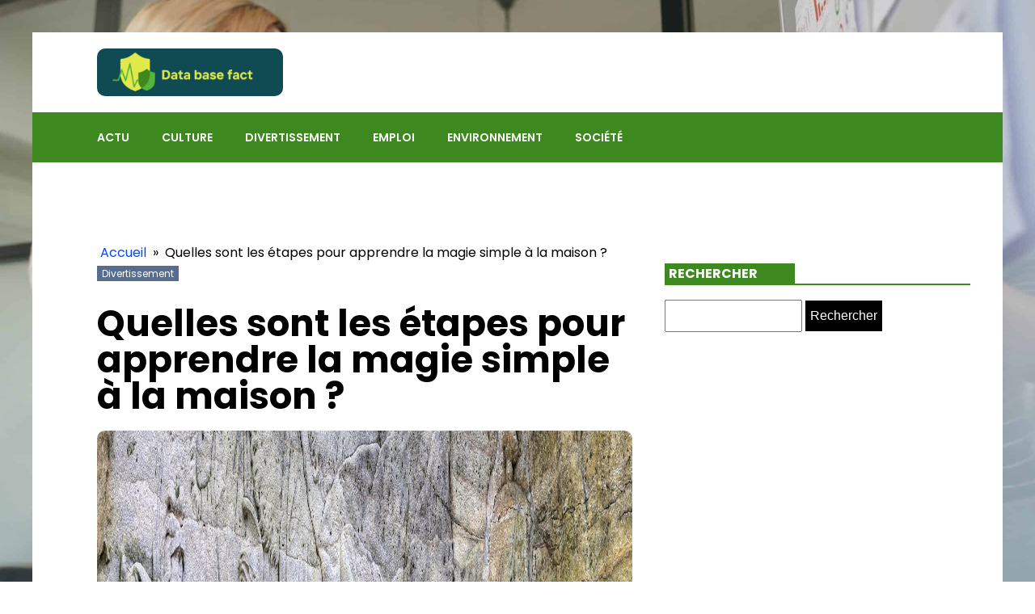

--- FILE ---
content_type: text/html; charset=UTF-8
request_url: https://databasefact.com/quelles-sont-les-etapes-pour-apprendre-la-magie-simple-a-la-maison.html
body_size: 19171
content:
<!DOCTYPE html>
<html lang="fr-FR" >
<head>
<meta charset="UTF-8">
<meta name="viewport" content="width=device-width, initial-scale=1.0">
<!-- WP_HEAD() START -->


<meta name='robots' content='index, follow, max-image-preview:large, max-snippet:-1, max-video-preview:-1' />

	<!-- This site is optimized with the Yoast SEO plugin v26.6 - https://yoast.com/wordpress/plugins/seo/ -->
	<title>Quelles sont les étapes pour apprendre la magie simple à la maison ? - Data base fact</title>
<link data-rocket-preload as="style" data-wpr-hosted-gf-parameters="family=Poppins%3A100%2C200%2C300%2C400%2C500%2C600%2C700%2C800%2C900%7CPoppins%3A100%2C200%2C300%2C400%2C500%2C600%2C700%2C800%2C900&display=swap" href="https://databasefact.com/wp-content/cache/fonts/1/google-fonts/css/e/8/8/cd7310f0ecc92040a0e6c9c8b4af1.css" rel="preload">
<link data-wpr-hosted-gf-parameters="family=Poppins%3A100%2C200%2C300%2C400%2C500%2C600%2C700%2C800%2C900%7CPoppins%3A100%2C200%2C300%2C400%2C500%2C600%2C700%2C800%2C900&display=swap" href="https://databasefact.com/wp-content/cache/fonts/1/google-fonts/css/e/8/8/cd7310f0ecc92040a0e6c9c8b4af1.css" media="print" onload="this.media=&#039;all&#039;" rel="stylesheet">
<noscript data-wpr-hosted-gf-parameters=""><link rel="stylesheet" href="https://fonts.googleapis.com/css?family=Poppins%3A100%2C200%2C300%2C400%2C500%2C600%2C700%2C800%2C900%7CPoppins%3A100%2C200%2C300%2C400%2C500%2C600%2C700%2C800%2C900&#038;display=swap"></noscript>
	<link rel="canonical" href="https://databasefact.com/quelles-sont-les-etapes-pour-apprendre-la-magie-simple-a-la-maison.html" />
	<meta property="og:locale" content="fr_FR" />
	<meta property="og:type" content="article" />
	<meta property="og:title" content="Quelles sont les étapes pour apprendre la magie simple à la maison ? - Data base fact" />
	<meta property="og:description" content="Apprendre la magie, n&rsquo;est-ce pas un rêve d&rsquo;enfant que beaucoup d&rsquo;entre nous ont caressé ? Cette envie de faire rêver, de surprendre et d&rsquo;émerveiller un public en réalisant des tours inattendus et spectaculaires. Et pourquoi ne pas réaliser ce rêve aujourd&rsquo;hui, à la maison, en suivant des étapes simples et accessibles à tous ? C&rsquo;est [&hellip;]" />
	<meta property="og:url" content="https://databasefact.com/quelles-sont-les-etapes-pour-apprendre-la-magie-simple-a-la-maison.html" />
	<meta property="og:site_name" content="Data base fact" />
	<meta property="article:published_time" content="2024-02-12T19:41:18+00:00" />
	<meta property="article:modified_time" content="2024-03-11T11:15:23+00:00" />
	<meta property="og:image" content="https://databasefact.com/wp-content/uploads/2024/03/temp-image-31.jpg-31-scaled.jpg" />
	<meta property="og:image:width" content="2560" />
	<meta property="og:image:height" content="1707" />
	<meta property="og:image:type" content="image/jpeg" />
	<meta name="author" content="admin" />
	<meta name="twitter:card" content="summary_large_image" />
	<meta name="twitter:label1" content="Écrit par" />
	<meta name="twitter:data1" content="admin" />
	<meta name="twitter:label2" content="Durée de lecture estimée" />
	<meta name="twitter:data2" content="6 minutes" />
	<script type="application/ld+json" class="yoast-schema-graph">{"@context":"https://schema.org","@graph":[{"@type":"WebPage","@id":"https://databasefact.com/quelles-sont-les-etapes-pour-apprendre-la-magie-simple-a-la-maison.html","url":"https://databasefact.com/quelles-sont-les-etapes-pour-apprendre-la-magie-simple-a-la-maison.html","name":"Quelles sont les étapes pour apprendre la magie simple à la maison ? - Data base fact","isPartOf":{"@id":"https://databasefact.com/#website"},"primaryImageOfPage":{"@id":"https://databasefact.com/quelles-sont-les-etapes-pour-apprendre-la-magie-simple-a-la-maison.html#primaryimage"},"image":{"@id":"https://databasefact.com/quelles-sont-les-etapes-pour-apprendre-la-magie-simple-a-la-maison.html#primaryimage"},"thumbnailUrl":"https://databasefact.com/wp-content/uploads/2024/03/temp-image-32.jpg-32-scaled.jpg","datePublished":"2024-02-12T19:41:18+00:00","dateModified":"2024-03-11T11:15:23+00:00","author":{"@id":"https://databasefact.com/#/schema/person/e50fb04fc71fed30720568587057634e"},"breadcrumb":{"@id":"https://databasefact.com/quelles-sont-les-etapes-pour-apprendre-la-magie-simple-a-la-maison.html#breadcrumb"},"inLanguage":"fr-FR","potentialAction":[{"@type":"ReadAction","target":["https://databasefact.com/quelles-sont-les-etapes-pour-apprendre-la-magie-simple-a-la-maison.html"]}]},{"@type":"ImageObject","inLanguage":"fr-FR","@id":"https://databasefact.com/quelles-sont-les-etapes-pour-apprendre-la-magie-simple-a-la-maison.html#primaryimage","url":"https://databasefact.com/wp-content/uploads/2024/03/temp-image-32.jpg-32-scaled.jpg","contentUrl":"https://databasefact.com/wp-content/uploads/2024/03/temp-image-32.jpg-32-scaled.jpg","width":2560,"height":1707,"caption":"Kuks Forest Sculptures - Arrival of the Magi and Adoration of the Shepherds - detail of the Baroque relief by Matthias Bernard Braun from 1727, Czech Republic. Braun's nativity are statues and a sandstone reliefs in the woods near Kuks village. These statues were carved by famous sculptor Matthias Bernard Braun in the years from 1711 to 1734. Since 2002 is the area protected as a National Historic Landmark and were listed in the 2000 World Monuments Watch by the World Monuments Fund."},{"@type":"BreadcrumbList","@id":"https://databasefact.com/quelles-sont-les-etapes-pour-apprendre-la-magie-simple-a-la-maison.html#breadcrumb","itemListElement":[{"@type":"ListItem","position":1,"name":"Home","item":"https://databasefact.com/"},{"@type":"ListItem","position":2,"name":"Blog","item":"https://databasefact.com/blog"},{"@type":"ListItem","position":3,"name":"Quelles sont les étapes pour apprendre la magie simple à la maison ?"}]},{"@type":"WebSite","@id":"https://databasefact.com/#website","url":"https://databasefact.com/","name":"Data base fact","description":"Votre façon d&#039;être en meilleure santé","potentialAction":[{"@type":"SearchAction","target":{"@type":"EntryPoint","urlTemplate":"https://databasefact.com/?s={search_term_string}"},"query-input":{"@type":"PropertyValueSpecification","valueRequired":true,"valueName":"search_term_string"}}],"inLanguage":"fr-FR"},{"@type":"Person","@id":"https://databasefact.com/#/schema/person/e50fb04fc71fed30720568587057634e","name":"admin","sameAs":["https://databasefact.com"],"url":"https://databasefact.com/author/admin"}]}</script>
	<!-- / Yoast SEO plugin. -->


<link href='https://fonts.gstatic.com' crossorigin rel='preconnect' />
<link rel="alternate" title="oEmbed (JSON)" type="application/json+oembed" href="https://databasefact.com/wp-json/oembed/1.0/embed?url=https%3A%2F%2Fdatabasefact.com%2Fquelles-sont-les-etapes-pour-apprendre-la-magie-simple-a-la-maison.html" />
<link rel="alternate" title="oEmbed (XML)" type="text/xml+oembed" href="https://databasefact.com/wp-json/oembed/1.0/embed?url=https%3A%2F%2Fdatabasefact.com%2Fquelles-sont-les-etapes-pour-apprendre-la-magie-simple-a-la-maison.html&#038;format=xml" />
<style id='wp-img-auto-sizes-contain-inline-css' type='text/css'>
img:is([sizes=auto i],[sizes^="auto," i]){contain-intrinsic-size:3000px 1500px}
/*# sourceURL=wp-img-auto-sizes-contain-inline-css */
</style>
<style id='wp-block-library-inline-css' type='text/css'>
:root{--wp-block-synced-color:#7a00df;--wp-block-synced-color--rgb:122,0,223;--wp-bound-block-color:var(--wp-block-synced-color);--wp-editor-canvas-background:#ddd;--wp-admin-theme-color:#007cba;--wp-admin-theme-color--rgb:0,124,186;--wp-admin-theme-color-darker-10:#006ba1;--wp-admin-theme-color-darker-10--rgb:0,107,160.5;--wp-admin-theme-color-darker-20:#005a87;--wp-admin-theme-color-darker-20--rgb:0,90,135;--wp-admin-border-width-focus:2px}@media (min-resolution:192dpi){:root{--wp-admin-border-width-focus:1.5px}}.wp-element-button{cursor:pointer}:root .has-very-light-gray-background-color{background-color:#eee}:root .has-very-dark-gray-background-color{background-color:#313131}:root .has-very-light-gray-color{color:#eee}:root .has-very-dark-gray-color{color:#313131}:root .has-vivid-green-cyan-to-vivid-cyan-blue-gradient-background{background:linear-gradient(135deg,#00d084,#0693e3)}:root .has-purple-crush-gradient-background{background:linear-gradient(135deg,#34e2e4,#4721fb 50%,#ab1dfe)}:root .has-hazy-dawn-gradient-background{background:linear-gradient(135deg,#faaca8,#dad0ec)}:root .has-subdued-olive-gradient-background{background:linear-gradient(135deg,#fafae1,#67a671)}:root .has-atomic-cream-gradient-background{background:linear-gradient(135deg,#fdd79a,#004a59)}:root .has-nightshade-gradient-background{background:linear-gradient(135deg,#330968,#31cdcf)}:root .has-midnight-gradient-background{background:linear-gradient(135deg,#020381,#2874fc)}:root{--wp--preset--font-size--normal:16px;--wp--preset--font-size--huge:42px}.has-regular-font-size{font-size:1em}.has-larger-font-size{font-size:2.625em}.has-normal-font-size{font-size:var(--wp--preset--font-size--normal)}.has-huge-font-size{font-size:var(--wp--preset--font-size--huge)}.has-text-align-center{text-align:center}.has-text-align-left{text-align:left}.has-text-align-right{text-align:right}.has-fit-text{white-space:nowrap!important}#end-resizable-editor-section{display:none}.aligncenter{clear:both}.items-justified-left{justify-content:flex-start}.items-justified-center{justify-content:center}.items-justified-right{justify-content:flex-end}.items-justified-space-between{justify-content:space-between}.screen-reader-text{border:0;clip-path:inset(50%);height:1px;margin:-1px;overflow:hidden;padding:0;position:absolute;width:1px;word-wrap:normal!important}.screen-reader-text:focus{background-color:#ddd;clip-path:none;color:#444;display:block;font-size:1em;height:auto;left:5px;line-height:normal;padding:15px 23px 14px;text-decoration:none;top:5px;width:auto;z-index:100000}html :where(.has-border-color){border-style:solid}html :where([style*=border-top-color]){border-top-style:solid}html :where([style*=border-right-color]){border-right-style:solid}html :where([style*=border-bottom-color]){border-bottom-style:solid}html :where([style*=border-left-color]){border-left-style:solid}html :where([style*=border-width]){border-style:solid}html :where([style*=border-top-width]){border-top-style:solid}html :where([style*=border-right-width]){border-right-style:solid}html :where([style*=border-bottom-width]){border-bottom-style:solid}html :where([style*=border-left-width]){border-left-style:solid}html :where(img[class*=wp-image-]){height:auto;max-width:100%}:where(figure){margin:0 0 1em}html :where(.is-position-sticky){--wp-admin--admin-bar--position-offset:var(--wp-admin--admin-bar--height,0px)}@media screen and (max-width:600px){html :where(.is-position-sticky){--wp-admin--admin-bar--position-offset:0px}}

/*# sourceURL=wp-block-library-inline-css */
</style><style id='global-styles-inline-css' type='text/css'>
:root{--wp--preset--aspect-ratio--square: 1;--wp--preset--aspect-ratio--4-3: 4/3;--wp--preset--aspect-ratio--3-4: 3/4;--wp--preset--aspect-ratio--3-2: 3/2;--wp--preset--aspect-ratio--2-3: 2/3;--wp--preset--aspect-ratio--16-9: 16/9;--wp--preset--aspect-ratio--9-16: 9/16;--wp--preset--color--black: #000000;--wp--preset--color--cyan-bluish-gray: #abb8c3;--wp--preset--color--white: #ffffff;--wp--preset--color--pale-pink: #f78da7;--wp--preset--color--vivid-red: #cf2e2e;--wp--preset--color--luminous-vivid-orange: #ff6900;--wp--preset--color--luminous-vivid-amber: #fcb900;--wp--preset--color--light-green-cyan: #7bdcb5;--wp--preset--color--vivid-green-cyan: #00d084;--wp--preset--color--pale-cyan-blue: #8ed1fc;--wp--preset--color--vivid-cyan-blue: #0693e3;--wp--preset--color--vivid-purple: #9b51e0;--wp--preset--gradient--vivid-cyan-blue-to-vivid-purple: linear-gradient(135deg,rgb(6,147,227) 0%,rgb(155,81,224) 100%);--wp--preset--gradient--light-green-cyan-to-vivid-green-cyan: linear-gradient(135deg,rgb(122,220,180) 0%,rgb(0,208,130) 100%);--wp--preset--gradient--luminous-vivid-amber-to-luminous-vivid-orange: linear-gradient(135deg,rgb(252,185,0) 0%,rgb(255,105,0) 100%);--wp--preset--gradient--luminous-vivid-orange-to-vivid-red: linear-gradient(135deg,rgb(255,105,0) 0%,rgb(207,46,46) 100%);--wp--preset--gradient--very-light-gray-to-cyan-bluish-gray: linear-gradient(135deg,rgb(238,238,238) 0%,rgb(169,184,195) 100%);--wp--preset--gradient--cool-to-warm-spectrum: linear-gradient(135deg,rgb(74,234,220) 0%,rgb(151,120,209) 20%,rgb(207,42,186) 40%,rgb(238,44,130) 60%,rgb(251,105,98) 80%,rgb(254,248,76) 100%);--wp--preset--gradient--blush-light-purple: linear-gradient(135deg,rgb(255,206,236) 0%,rgb(152,150,240) 100%);--wp--preset--gradient--blush-bordeaux: linear-gradient(135deg,rgb(254,205,165) 0%,rgb(254,45,45) 50%,rgb(107,0,62) 100%);--wp--preset--gradient--luminous-dusk: linear-gradient(135deg,rgb(255,203,112) 0%,rgb(199,81,192) 50%,rgb(65,88,208) 100%);--wp--preset--gradient--pale-ocean: linear-gradient(135deg,rgb(255,245,203) 0%,rgb(182,227,212) 50%,rgb(51,167,181) 100%);--wp--preset--gradient--electric-grass: linear-gradient(135deg,rgb(202,248,128) 0%,rgb(113,206,126) 100%);--wp--preset--gradient--midnight: linear-gradient(135deg,rgb(2,3,129) 0%,rgb(40,116,252) 100%);--wp--preset--font-size--small: 13px;--wp--preset--font-size--medium: 20px;--wp--preset--font-size--large: 36px;--wp--preset--font-size--x-large: 42px;--wp--preset--spacing--20: 0.44rem;--wp--preset--spacing--30: 0.67rem;--wp--preset--spacing--40: 1rem;--wp--preset--spacing--50: 1.5rem;--wp--preset--spacing--60: 2.25rem;--wp--preset--spacing--70: 3.38rem;--wp--preset--spacing--80: 5.06rem;--wp--preset--shadow--natural: 6px 6px 9px rgba(0, 0, 0, 0.2);--wp--preset--shadow--deep: 12px 12px 50px rgba(0, 0, 0, 0.4);--wp--preset--shadow--sharp: 6px 6px 0px rgba(0, 0, 0, 0.2);--wp--preset--shadow--outlined: 6px 6px 0px -3px rgb(255, 255, 255), 6px 6px rgb(0, 0, 0);--wp--preset--shadow--crisp: 6px 6px 0px rgb(0, 0, 0);}:where(.is-layout-flex){gap: 0.5em;}:where(.is-layout-grid){gap: 0.5em;}body .is-layout-flex{display: flex;}.is-layout-flex{flex-wrap: wrap;align-items: center;}.is-layout-flex > :is(*, div){margin: 0;}body .is-layout-grid{display: grid;}.is-layout-grid > :is(*, div){margin: 0;}:where(.wp-block-columns.is-layout-flex){gap: 2em;}:where(.wp-block-columns.is-layout-grid){gap: 2em;}:where(.wp-block-post-template.is-layout-flex){gap: 1.25em;}:where(.wp-block-post-template.is-layout-grid){gap: 1.25em;}.has-black-color{color: var(--wp--preset--color--black) !important;}.has-cyan-bluish-gray-color{color: var(--wp--preset--color--cyan-bluish-gray) !important;}.has-white-color{color: var(--wp--preset--color--white) !important;}.has-pale-pink-color{color: var(--wp--preset--color--pale-pink) !important;}.has-vivid-red-color{color: var(--wp--preset--color--vivid-red) !important;}.has-luminous-vivid-orange-color{color: var(--wp--preset--color--luminous-vivid-orange) !important;}.has-luminous-vivid-amber-color{color: var(--wp--preset--color--luminous-vivid-amber) !important;}.has-light-green-cyan-color{color: var(--wp--preset--color--light-green-cyan) !important;}.has-vivid-green-cyan-color{color: var(--wp--preset--color--vivid-green-cyan) !important;}.has-pale-cyan-blue-color{color: var(--wp--preset--color--pale-cyan-blue) !important;}.has-vivid-cyan-blue-color{color: var(--wp--preset--color--vivid-cyan-blue) !important;}.has-vivid-purple-color{color: var(--wp--preset--color--vivid-purple) !important;}.has-black-background-color{background-color: var(--wp--preset--color--black) !important;}.has-cyan-bluish-gray-background-color{background-color: var(--wp--preset--color--cyan-bluish-gray) !important;}.has-white-background-color{background-color: var(--wp--preset--color--white) !important;}.has-pale-pink-background-color{background-color: var(--wp--preset--color--pale-pink) !important;}.has-vivid-red-background-color{background-color: var(--wp--preset--color--vivid-red) !important;}.has-luminous-vivid-orange-background-color{background-color: var(--wp--preset--color--luminous-vivid-orange) !important;}.has-luminous-vivid-amber-background-color{background-color: var(--wp--preset--color--luminous-vivid-amber) !important;}.has-light-green-cyan-background-color{background-color: var(--wp--preset--color--light-green-cyan) !important;}.has-vivid-green-cyan-background-color{background-color: var(--wp--preset--color--vivid-green-cyan) !important;}.has-pale-cyan-blue-background-color{background-color: var(--wp--preset--color--pale-cyan-blue) !important;}.has-vivid-cyan-blue-background-color{background-color: var(--wp--preset--color--vivid-cyan-blue) !important;}.has-vivid-purple-background-color{background-color: var(--wp--preset--color--vivid-purple) !important;}.has-black-border-color{border-color: var(--wp--preset--color--black) !important;}.has-cyan-bluish-gray-border-color{border-color: var(--wp--preset--color--cyan-bluish-gray) !important;}.has-white-border-color{border-color: var(--wp--preset--color--white) !important;}.has-pale-pink-border-color{border-color: var(--wp--preset--color--pale-pink) !important;}.has-vivid-red-border-color{border-color: var(--wp--preset--color--vivid-red) !important;}.has-luminous-vivid-orange-border-color{border-color: var(--wp--preset--color--luminous-vivid-orange) !important;}.has-luminous-vivid-amber-border-color{border-color: var(--wp--preset--color--luminous-vivid-amber) !important;}.has-light-green-cyan-border-color{border-color: var(--wp--preset--color--light-green-cyan) !important;}.has-vivid-green-cyan-border-color{border-color: var(--wp--preset--color--vivid-green-cyan) !important;}.has-pale-cyan-blue-border-color{border-color: var(--wp--preset--color--pale-cyan-blue) !important;}.has-vivid-cyan-blue-border-color{border-color: var(--wp--preset--color--vivid-cyan-blue) !important;}.has-vivid-purple-border-color{border-color: var(--wp--preset--color--vivid-purple) !important;}.has-vivid-cyan-blue-to-vivid-purple-gradient-background{background: var(--wp--preset--gradient--vivid-cyan-blue-to-vivid-purple) !important;}.has-light-green-cyan-to-vivid-green-cyan-gradient-background{background: var(--wp--preset--gradient--light-green-cyan-to-vivid-green-cyan) !important;}.has-luminous-vivid-amber-to-luminous-vivid-orange-gradient-background{background: var(--wp--preset--gradient--luminous-vivid-amber-to-luminous-vivid-orange) !important;}.has-luminous-vivid-orange-to-vivid-red-gradient-background{background: var(--wp--preset--gradient--luminous-vivid-orange-to-vivid-red) !important;}.has-very-light-gray-to-cyan-bluish-gray-gradient-background{background: var(--wp--preset--gradient--very-light-gray-to-cyan-bluish-gray) !important;}.has-cool-to-warm-spectrum-gradient-background{background: var(--wp--preset--gradient--cool-to-warm-spectrum) !important;}.has-blush-light-purple-gradient-background{background: var(--wp--preset--gradient--blush-light-purple) !important;}.has-blush-bordeaux-gradient-background{background: var(--wp--preset--gradient--blush-bordeaux) !important;}.has-luminous-dusk-gradient-background{background: var(--wp--preset--gradient--luminous-dusk) !important;}.has-pale-ocean-gradient-background{background: var(--wp--preset--gradient--pale-ocean) !important;}.has-electric-grass-gradient-background{background: var(--wp--preset--gradient--electric-grass) !important;}.has-midnight-gradient-background{background: var(--wp--preset--gradient--midnight) !important;}.has-small-font-size{font-size: var(--wp--preset--font-size--small) !important;}.has-medium-font-size{font-size: var(--wp--preset--font-size--medium) !important;}.has-large-font-size{font-size: var(--wp--preset--font-size--large) !important;}.has-x-large-font-size{font-size: var(--wp--preset--font-size--x-large) !important;}
/*# sourceURL=global-styles-inline-css */
</style>

<style id='classic-theme-styles-inline-css' type='text/css'>
/*! This file is auto-generated */
.wp-block-button__link{color:#fff;background-color:#32373c;border-radius:9999px;box-shadow:none;text-decoration:none;padding:calc(.667em + 2px) calc(1.333em + 2px);font-size:1.125em}.wp-block-file__button{background:#32373c;color:#fff;text-decoration:none}
/*# sourceURL=/wp-includes/css/classic-themes.min.css */
</style>
<link data-minify="1" rel='stylesheet' id='dscf7-math-captcha-style-css' href='https://databasefact.com/wp-content/cache/min/1/wp-content/plugins/ds-cf7-math-captcha/assets/css/style.css?ver=1740732087' type='text/css' media='' />
<link data-minify="1" rel='stylesheet' id='oxygen-css' href='https://databasefact.com/wp-content/cache/min/1/wp-content/plugins/oxygen/component-framework/oxygen.css?ver=1740126391' type='text/css' media='all' />
<style id='rocket-lazyload-inline-css' type='text/css'>
.rll-youtube-player{position:relative;padding-bottom:56.23%;height:0;overflow:hidden;max-width:100%;}.rll-youtube-player:focus-within{outline: 2px solid currentColor;outline-offset: 5px;}.rll-youtube-player iframe{position:absolute;top:0;left:0;width:100%;height:100%;z-index:100;background:0 0}.rll-youtube-player img{bottom:0;display:block;left:0;margin:auto;max-width:100%;width:100%;position:absolute;right:0;top:0;border:none;height:auto;-webkit-transition:.4s all;-moz-transition:.4s all;transition:.4s all}.rll-youtube-player img:hover{-webkit-filter:brightness(75%)}.rll-youtube-player .play{height:100%;width:100%;left:0;top:0;position:absolute;background:var(--wpr-bg-e3bc9146-dc48-484d-a817-80c965f43ad7) no-repeat center;background-color: transparent !important;cursor:pointer;border:none;}
/*# sourceURL=rocket-lazyload-inline-css */
</style>
<script type="text/javascript" src="https://databasefact.com/wp-includes/js/jquery/jquery.min.js?ver=3.7.1" id="jquery-core-js"></script>
<link rel="https://api.w.org/" href="https://databasefact.com/wp-json/" /><link rel="alternate" title="JSON" type="application/json" href="https://databasefact.com/wp-json/wp/v2/posts/410" /><link rel="EditURI" type="application/rsd+xml" title="RSD" href="https://databasefact.com/xmlrpc.php?rsd" />
<meta name="generator" content="WordPress 6.9" />
<link rel='shortlink' href='https://databasefact.com/?p=410' />
<meta name="robots" content="noarchive"><link rel="icon" href="https://databasefact.com/wp-content/uploads/2024/03/cropped-Data-base-fact-e1710316200381-32x32.png" sizes="32x32" />
<link rel="icon" href="https://databasefact.com/wp-content/uploads/2024/03/cropped-Data-base-fact-e1710316200381-192x192.png" sizes="192x192" />
<link rel="apple-touch-icon" href="https://databasefact.com/wp-content/uploads/2024/03/cropped-Data-base-fact-e1710316200381-180x180.png" />
<meta name="msapplication-TileImage" content="https://databasefact.com/wp-content/uploads/2024/03/cropped-Data-base-fact-e1710316200381-270x270.png" />
		<style type="text/css" id="wp-custom-css">
			/*variable couleur*/
:root {
	--main-bg-cat: #104a52;
	--main-bg-head-sidebar: #3E891F;
	--main-bg-submit: #000;
	--main-btn-read: #55B43B;
}


/*fin variable couleur*/

/*wp-cat*/
.custom-grid .oxy-post{
	width:100% !important;
}

.wp-cat ul.post-categories {
	position: absolute;
	bottom: 0;
}

.wp-cat .oxy-post-image {
	position: relative;
}


.wp-cat ul.post-categories li {
	background-color: var(--main-bg-cat);
	color: #fff;
	text-transform: capitalize;
	padding: 5px;
	border-radius: 0px 0px 0px 10px;
}

.wp-cat ul.post-categories li a{
	color:#fff;
}

/*Fin wp-cat*/


/*radius cat*/

.oxy-post-image-fixed-ratio {
	border-radius: 10px;
}

a.oxy-post-image {
	border-radius: 10px;
}

h2.widgettitle img {
	border-radius: 10px;
}


aside img {
	border-radius: 10px;
}

.oxy-post-overlay {
	border-radius: 10px;
}

.oxy-post-image {
	border-radius: 10px;
}

.oxy-post {
	border-radius: 10px;
}

.single img {
	border-radius: 10px;
}

.swiper-container
{
	width: 100%;
	border-radius: 10px;
}

.custom-content {
	border-radius: 10px;
}

.oxy-post-padding {
	border-radius: 10px;
}
/*radius cat*/


div#div_block-294-690 .wp-category {
	position: absolute;
	left: 6px;
	top: 330px;
}

div#div_block-294-690 {
	position: relative;
}

div#div_block-294-690 ul.post-categories a {
	border-radius: 0px 0px 0px 10px;
}


section#section-348-46 .oxy-posts {
	grid-template-columns: auto !important;
}


#_posts_grid-359-46 > .oxy-posts {
	grid-column-gap: 0.6px !important;
}

#_posts_grid-352-46 > .oxy-posts {
	grid-template-columns: auto !important;
}



div#div_block-296-690 .oxy-post {
	margin-bottom: 1em !important;
}

.oxy-post.rocket-lazyload.entered.lazyloaded {
	height: 100% !important;
}

#_posts_grid-48-28 > .oxy-posts {
	grid-auto-rows: auto !important;
}
.oxy-easy-posts-pages {
	display: none;
}

span#span-37-29 a {
	color: #fff;
}

.ftr-img img {
	width: 100%;
	height: auto;
}

a.oxy-read-more {
	background: var(--main-btn-read) !important;
	color: #fff !important;
	border: 0px !important;
	margin-top: 25px;
	font-size: 12px !important;
}



/*section 1*/
#_posts_grid-120-73 > .oxy-posts {
	grid-template-columns: auto !important;
}

div#_posts_grid-352-46 .oxy-post-image-overlay {
	padding: 25rem 2rem 0rem 1rem !important;
	height: 504px;
	align-items: start;
}

.custom-ctn h2 {text-align: left;padding-bottom: 15px;}



ul.post-categories li {
	list-style: none;
	display: inline-block;
}

.wp-category ul.post-categories li a {
	background:var(--main-bg-cat) !important;
	color: #fff;
	padding: 5px;
}

ul.post-categories {
	padding: 0;
	margin: 0;
}

div#div_block-111-73 {
	position: relative;
	padding:0px;
}

div#div_block-112-73 {
	padding: 0;
}

div#new_columns-350-46 .wp-category {
	position: absolute;
	left: 16px;
	bottom: 156px;
}

div#_posts_grid-295-690 .oxy-post {
	width: 100%;
}

div#div_block-353-46 .oxy-post-image-overlay {
	height: 250px;
	padding: 110px 0px 0px 20px;
	align-items:start;
}


#_posts_grid-352-46 > .oxy-posts {
	grid-template-columns: auto !important;
	margin-right: -34px;
}

#_posts_grid-120-73 > .oxy-posts {
	gap: 1px !important;
}

#_posts_grid-126-73 > .oxy-posts {
	gap: 1px !important;
}

#_posts_grid-122-73 > .oxy-posts {
	gap: 0px !important;
}

#_posts_grid-128-73 > .oxy-posts {
	gap: 0px !important;
}
/*fin section 1*/
/*section 2*/

#_posts_grid-142-73 .oxy-post {
	width: 100% !important;
}

div#_posts_grid-142-73 {
	position: relative;
}

#_posts_grid-272-690 .oxy-post {
	margin-bottom: 1rem !important;
	align-items:start !important;
}

.left-img .oxy-post-image-fixed-ratio {
	padding-bottom: 55% !important;
}

#_posts_grid-281-690 .oxy-post {
	width: 100% !important;
}

#_posts_grid-281-690 .oxy-post-image-fixed-ratio {
	padding-bottom: 55% !important;
}

div#div_block-140-73 .wp-category {
	position: absolute;
	left: 6px;
	top: 37%;
}

div#_posts_grid-142-73 ul.post-categories li a {

	color: #fff;
	padding: 5px;
	border-radius: 0px 0px 0px 10px;
}

div#div_block-140-73 .wp-category a.oxy-post-image {background: none;}

#_posts_grid-142-73 .oxy-post-image-fixed-ratio {
	padding-bottom: 55% !important;
}

div#div_block-141-73 .oxy-post {
	width: 100%;
}

div#div_block-141-73 .oxy-post-image-fixed-ratio {
	padding-bottom: 63% !important;
}

div#div_block-141-73 .wp-category {
	position: absolute;
	top: 20px;
	left: 6px;
}

.wp-category a.oxy-post-image {
	background: none !important;
}

#_posts_grid-148-73 .oxy-post {margin-bottom: 0px !important;}

#_posts_grid-150-73 .oxy-post {
	margin-bottom: 0px !important;
}

.custom-date {
	font-size: 12px !important;
}

/*fin section 2*/
/*section 3*/
#_posts_grid-176-73 .oxy-post {
	width: 100% !important;
}

#_posts_grid-182-73 .oxy-post {
	width: 100% !important;
}

#_posts_grid-187-73 .oxy-post {
	width: 100%;
}

div#div_block-175-73 .wp-category {
	position: absolute;
	top: 177px;
	left: 6px;
}
div#div_block-175-73 ul.post-categories a {
	border-radius: 0px 0px 0px 10px;
}

#_posts_grid-176-73 .oxy-post {
	margin-bottom: 0em !important;
}

#_posts_grid-281-690 .oxy-post {
	margin-bottom: 0em !important;
}

#_posts_grid-278-690 .oxy-post {
	margin-bottom: 1em !important;
}

#_posts_grid-176-73 .oxy-post-image-fixed-ratio {
	padding-bottom: 55% !important;
}

div#div_block-280-690 {
	position: relative;
}

#_posts_grid-281-690 .wp-category {
	position: absolute;
	top: 177px;
	left: 6px;
}

#_posts_grid-281-690 ul.post-categories a {
	border-radius: 0px 0px 0px 10px;
}

#_posts_grid-282-690 .oxy-post {
	margin-bottom: 1em !important;
}

div#div_block-177-73 .wp-category {
	position: absolute;
	top: 19px;
	left: 6px;
}

#_posts_grid-182-73 .oxy-post-image-fixed-ratio {
	padding-bottom: 50% !important;
}

#_posts_grid-187-73 .oxy-post {
	width: 100% !important;
}

#_posts_grid-187-73 .oxy-post-image-fixed-ratio {
	padding-bottom: 50% !important;
}

#_posts_grid-182-73 .oxy-post {
	margin-bottom: 0px !important;
}

/*fin section 3*/
/*fin section 4*/

#_posts_grid-210-73 .oxy-post {
	width: 100% !important;
	padding:0px !important;
	border-radius:10px;
}

#div_block-209-73 .wp-category {
	position: absolute;
	top: 25px;
	left: -9px;
}

.custom-content {
	padding: 20px 20px 0px  20px;
}

div#div_block-218-73 .oxy-post {
	width: 100%;

	padding: 0px !important;
	border-radius:10px;
}

div#div_block-218-73 .custom-content {
	padding: 20px 20px 20px 20px;
}

#_posts_grid-219-73 .oxy-post {
	margin-bottom: 0px !important;
}

/*fin section 4*/
/*section 5*/
div#div_block-225-73 .wp-category {
	position: relative;
	top: -252px;
	left: -10px;
}

div#div_block-225-73 h2 {
	text-align: center;
}

li#sp_widget_post_slider-2 {
	position: relative;
	width: 100%;
}

.slick-slide img {
	width: 100%;
	height: 500px;
	object-fit: cover;
}
/*fin section 5*/
aside li {
	list-style: none;
}

li#search-2 h2.widgettitle:after {
	content: '';
	width: 100%;
	height: 2px;
	background: var(--main-bg-head-sidebar);
	position: absolute;
	top: 75px;
	left: 20px;
}



li#recent-posts-widget-with-thumbnails-2 h2.widgettitle:after {
	content: '';
	position: absolute;
	width: 100%;
	height: 2px;
	background: var(--main-bg-head-sidebar);
	left: 0;
	top: 55px;
}

li#media_gallery-2 {
	position: relative;
}

li#media_gallery-2 h2.widgettitle:after {
	content: '';
	background: #000;
	height: 2px;
	width: 100%;
	position: absolute;
	left: 0;
	top: 56px;
}

li#recent-posts-widget-with-thumbnails-2 {
	position: relative;
}

aside {
	position: relative;
}


h2.widgettitle {
	text-transform: uppercase;
	font-size: 16px;
	color: #2b2c28;
	margin-bottom:20px;
}

li#sp_widget_post_slider-2 {
	margin-top: 30px;
}

input#s {
	height: 40px;
	width:170px;
}

h2.widgettitle {
	margin-top: 30px;
	background: var(--main-bg-head-sidebar);
	color: #fff;
	width: 60%;
	padding: 0px 5px;
}

input#searchsubmit {
	padding: 10px 16px;
	border: 0;
	background: var(--main-bg-submit);
	color: #fff;
}



.wps-caption {
	text-align: center;
	border-radius: 0px 0px 10px 10px;
}

.entered.lazyloaded {
	border-radius: 10px;
}

a.oxy-post-image {
	border-radius: 10px;
}

div#div_block-218-73 .entered.lazyloaded {
	border-radius: 10px 10px 10px 10px;
}

div#_posts_grid-287-690 .wp-category {
	position: relative;
	top: -42px;
}

div#_posts_grid-287-690 ul.post-categories a {
	border-radius: 0px 0px 0px 10px;
}

.grid-img .oxy-post {
	width: 100% !important;
}

.grid-img .wp-category {
	position: absolute;
	top: 359px;
	left: 6px;
}

.grid-img ul.post-categories a {
	border-radius: 0px 0px 0px 10px;
}

.img-left-big .oxy-post-image-fixed-ratio {
	padding-bottom: 50% !important;
}

#_posts_grid-302-690 .oxy-post {
	align-items: start !important;
	margin-bottom: 2em !important;
}

.oxy-post-image-overlay {
	border-radius: 10px;
}

nav.oxel-breadcrumb ul.post-categories li a {
	background: no-repeat;
	color: #000;
	position: relative;
	top: -3px;
}

.archive .oxy-post {
	width: 100% !important;
	padding:0px !important;
	border-bottom: 1px solid #dddddd;
}

.archive .wp-category {
	position: relative;
	left: -10px;
	bottom: 45px;
}

.custom-feature img.entered.lazyloaded {
	width: 100%;
	height: 600px;
	object-fit: cover;
}

.single input#searchsubmit {
	padding: 10px 6px;
}

div#_posts_grid-210-73 .entered.lazyloaded {
	border-radius: 10px 10px 0px 0px;
}



li#custom_html-3 h2.widgettitle:after {
	content: '';
	width: 50%;
	height: 5px;
	background: #dddddd;
	position: absolute;
	top: 8px;
	left: 123px;
}

li#custom_html-3 {
	position: relative;
	margin-top: 30px;
}

input.wpcf7-form-control.wpcf7-text.wpcf7-email.wpcf7-validates-as-required.wpcf7-validates-as-email {
	height: 40px;
	width: 100%;
}

input.wpcf7-form-control.has-spinner.wpcf7-submit {
	background: #33bc7e;
	color: #fff;
	border: 0px;
	padding: 5px 25px;
}

#rpwwt-recent-posts-widget-with-thumbnails-2 img {
	width: 100px;
	height: 75px;
	object-fit: cover;
}

span.rpwwt-post-title {
	font-size: 14px;
	color: #000;
	font-weight: 600;
}

div#div_block-331-46 .oxy-post {
	width: 100% !important;
}

div#div_block-331-46 .wp-category {
	position: relative;
	top: -41px;
	left: -10px;
}


div#div_block-331-46 ul.post-categories a {
	border-radius: 0px 0px 0px 10px;
}

#_posts_grid-326-46 .oxy-post {
	margin-bottom: 1em !important;
	align-items: start !important;
}

#_posts_grid-347-46 .oxy-post {
	margin-bottom: 1em !important;
	align-items: start !important;
}

label.wp-block-search__label {
	background: var(--main-bg-head-sidebar);
	color: #fff;
	text-transform: uppercase;
	font-weight: 700;
	padding: 6px 10px;
}

label.wp-block-search__label:after {
	content: '';
	width: 100% !important;
	height: 2px;
	background: var(--main-bg-head-sidebar);
	position: absolute;
	top: 50px;
	left: 20px;
}

h2.widgettitle:after{
	content: '';
	width: 100% !important;
	height: 2px;
	background: black;
	position: absolute;
	top: 190px;
	left: 20px;
}

.wp-block-search__inside-wrapper {
	margin-top: 20px;
}

/*mobile*/
@media (max-width: 500px){
	div#_posts_grid-352-46 .oxy-post-image-overlay {
		height: 572px;
	}
	div#div_block-225-73 .wp-category {
		display:none;
	}
	.archive .wp-category {
		display:none;
	}
	div#new_columns-48-38 {
		margin-left: 0px;
		padding-right: 20px;
		padding-left: 20px;
	}
	picture#image-97-31 img {
		width: 220%;
		height: auto;
	}
	li#search-2 h2.widgettitle:after {
		width: 87%;
	}
	.grid-img .wp-category {
		position: absolute;
		top: 239px;
		left: 6px;
	}
	#_posts_grid-281-690 .wp-category {
		top: 124px;
	}
	div#div_block-175-73 .wp-category {
		top: 126px;
	}
	div#div_block-140-73 .wp-category {
		position: absolute;
		left: 6px;
		top: 25%;
	}
	section#section-109-73 .wp-category {
		position: absolute;
		left: 16px;
		bottom: 155px;
	}
	form.wp-block-search__button-outside.wp-block-search__text-button.wp-block-search {
		display: none;
	}

}
/*fin mobile*/
* 
* 		</style>
		<link data-minify="1" rel='stylesheet' id='oxygen-cache-24-css' href='https://databasefact.com/wp-content/cache/min/1/wp-content/uploads/oxygen/css/24.css?ver=1740126391' type='text/css' media='all' />
<link data-minify="1" rel='stylesheet' id='oxygen-cache-22-css' href='https://databasefact.com/wp-content/cache/min/1/wp-content/uploads/oxygen/css/22.css?ver=1740728863' type='text/css' media='all' />
<link data-minify="1" rel='stylesheet' id='oxygen-universal-styles-css' href='https://databasefact.com/wp-content/cache/background-css/1/databasefact.com/wp-content/cache/min/1/wp-content/uploads/oxygen/css/universal.css?ver=1740126391&wpr_t=1767923170' type='text/css' media='all' />
<noscript><style id="rocket-lazyload-nojs-css">.rll-youtube-player, [data-lazy-src]{display:none !important;}</style></noscript><!-- END OF WP_HEAD() -->
<style id="wpr-lazyload-bg-container"></style><style id="wpr-lazyload-bg-exclusion"></style>
<noscript>
<style id="wpr-lazyload-bg-nostyle">.oxy-pro-menu .oxy-pro-menu-off-canvas-container,.oxy-pro-menu .oxy-pro-menu-open-container{--wpr-bg-60fa9598-2436-4708-824f-4cdc4fb7c078: url('https://databasefact.com/wp-content/cache/min/1/wp-content/uploads/oxygen/css/');}body{--wpr-bg-ee6def72-643b-4204-b792-ca8dd0baefa2: url('https://databasefact.com/wp-content/uploads/2024/03/temp-image-7.jpg-7-scaled.jpg');}.rll-youtube-player .play{--wpr-bg-e3bc9146-dc48-484d-a817-80c965f43ad7: url('https://databasefact.com/wp-content/plugins/wp-rocket/assets/img/youtube.png');}</style>
</noscript>
<script type="application/javascript">const rocket_pairs = [{"selector":".oxy-pro-menu .oxy-pro-menu-off-canvas-container,.oxy-pro-menu .oxy-pro-menu-open-container","style":".oxy-pro-menu .oxy-pro-menu-off-canvas-container,.oxy-pro-menu .oxy-pro-menu-open-container{--wpr-bg-60fa9598-2436-4708-824f-4cdc4fb7c078: url('https:\/\/databasefact.com\/wp-content\/cache\/min\/1\/wp-content\/uploads\/oxygen\/css\/');}","hash":"60fa9598-2436-4708-824f-4cdc4fb7c078","url":"https:\/\/databasefact.com\/wp-content\/cache\/min\/1\/wp-content\/uploads\/oxygen\/css\/"},{"selector":"body","style":"body{--wpr-bg-ee6def72-643b-4204-b792-ca8dd0baefa2: url('https:\/\/databasefact.com\/wp-content\/uploads\/2024\/03\/temp-image-7.jpg-7-scaled.jpg');}","hash":"ee6def72-643b-4204-b792-ca8dd0baefa2","url":"https:\/\/databasefact.com\/wp-content\/uploads\/2024\/03\/temp-image-7.jpg-7-scaled.jpg"},{"selector":".rll-youtube-player .play","style":".rll-youtube-player .play{--wpr-bg-e3bc9146-dc48-484d-a817-80c965f43ad7: url('https:\/\/databasefact.com\/wp-content\/plugins\/wp-rocket\/assets\/img\/youtube.png');}","hash":"e3bc9146-dc48-484d-a817-80c965f43ad7","url":"https:\/\/databasefact.com\/wp-content\/plugins\/wp-rocket\/assets\/img\/youtube.png"}]; const rocket_excluded_pairs = [];</script><meta name="generator" content="WP Rocket 3.20.3" data-wpr-features="wpr_lazyload_css_bg_img wpr_minify_js wpr_lazyload_images wpr_lazyload_iframes wpr_image_dimensions wpr_minify_css wpr_preload_links wpr_host_fonts_locally" /></head>
<body class="wp-singular post-template-default single single-post postid-410 single-format-standard wp-theme-oxygen-is-not-a-theme  wp-embed-responsive oxygen-body" >




						<div id="div_block-65-40" class="ct-div-block" ><section id="section-81-40" class=" ct-section" ><div class="ct-section-inner-wrap"><div id="new_columns-83-40" class="ct-new-columns" ><div id="div_block-84-40" class="ct-div-block" ><a id="link-89-40" class="ct-link" href="/"   ><img width="300" height="77"  id="image-97-31" alt="" src="data:image/svg+xml,%3Csvg%20xmlns='http://www.w3.org/2000/svg'%20viewBox='0%200%20300%2077'%3E%3C/svg%3E" class="ct-image" srcset="" data-lazy-sizes="(max-width: 300px) 100vw, 300px" data-lazy-src="https://databasefact.com/wp-content/uploads/2024/03/Data-base-fact-e1710316200381-300x77.png" /><noscript><img width="300" height="77"  id="image-97-31" alt="" src="https://databasefact.com/wp-content/uploads/2024/03/Data-base-fact-e1710316200381-300x77.png" class="ct-image" srcset="" sizes="(max-width: 300px) 100vw, 300px" /></noscript></a></div><div id="div_block-85-40" class="ct-div-block" ></div><div id="div_block-86-40" class="ct-div-block" ></div></div></div></section><header id="_header-72-40" class="oxy-header-wrapper oxy-overlay-header oxy-header" ><div id="_header_row-73-40" class="oxy-header-row" ><div class="oxy-header-container"><div id="_header_left-74-40" class="oxy-header-left" ><nav id="_nav_menu-78-40" class="oxy-nav-menu oxy-nav-menu-dropdowns oxy-nav-menu-dropdown-arrow" ><div class='oxy-menu-toggle'><div class='oxy-nav-menu-hamburger-wrap'><div class='oxy-nav-menu-hamburger'><div class='oxy-nav-menu-hamburger-line'></div><div class='oxy-nav-menu-hamburger-line'></div><div class='oxy-nav-menu-hamburger-line'></div></div></div></div><div class="menu-mainmenu-container"><ul id="menu-mainmenu" class="oxy-nav-menu-list"><li id="menu-item-197" class="menu-item menu-item-type-taxonomy menu-item-object-category menu-item-197"><a href="https://databasefact.com/category/actu">Actu</a></li>
<li id="menu-item-198" class="menu-item menu-item-type-taxonomy menu-item-object-category menu-item-198"><a href="https://databasefact.com/category/culture">Culture</a></li>
<li id="menu-item-199" class="menu-item menu-item-type-taxonomy menu-item-object-category current-post-ancestor current-menu-parent current-post-parent menu-item-199"><a href="https://databasefact.com/category/divertissement">Divertissement</a></li>
<li id="menu-item-200" class="menu-item menu-item-type-taxonomy menu-item-object-category menu-item-200"><a href="https://databasefact.com/category/emploi">Emploi</a></li>
<li id="menu-item-201" class="menu-item menu-item-type-taxonomy menu-item-object-category menu-item-201"><a href="https://databasefact.com/category/environnement">Environnement</a></li>
<li id="menu-item-202" class="menu-item menu-item-type-taxonomy menu-item-object-category menu-item-202"><a href="https://databasefact.com/category/societe">Société</a></li>
</ul></div></nav></div><div id="_header_center-75-40" class="oxy-header-center" ></div><div id="_header_right-76-40" class="oxy-header-right" ></div></div></div></header>
		<section id="section-27-29" class=" ct-section" ><div class="ct-section-inner-wrap"><div id="new_columns-28-29" class="ct-new-columns" ><div id="div_block-29-29" class="ct-div-block" ><div id="div_block-34-29" class="ct-div-block oxel-breadcrumb-wrapper" ><div id="code_block-35-29" class="ct-code-block oxel-breadcrumb-code" >

<nav aria-label="Breadcrumb" class="oxel-breadcrumb" style="display: none">
	<ol>
					<li>
								<a title="Breadcrumb link to Blog" href="/">Accueil</a>
								<span>&#187;</span>
			</li>
					<li>
				Quelles sont les étapes pour apprendre la magie simple à la maison ?			</li>
				</ol>
</nav></div></div><div id="text_block-36-29" class="ct-text-block" ><span id="span-37-29" class="ct-span" ><a href="https://databasefact.com/category/divertissement" rel="tag">Divertissement</a></span></div><h1 id="headline-38-29" class="ct-headline"><span id="span-39-29" class="ct-span" >Quelles sont les étapes pour apprendre la magie simple à la maison ?</span></h1><img width="2560" height="1707"  id="image-42-29" alt="" src="data:image/svg+xml,%3Csvg%20xmlns='http://www.w3.org/2000/svg'%20viewBox='0%200%202560%201707'%3E%3C/svg%3E" class="ct-image ftr-img" data-lazy-src="https://databasefact.com/wp-content/uploads/2024/03/temp-image-32.jpg-32-scaled.jpg"/><noscript><img width="2560" height="1707"  id="image-42-29" alt="" src="https://databasefact.com/wp-content/uploads/2024/03/temp-image-32.jpg-32-scaled.jpg" class="ct-image ftr-img"/></noscript><div id="text_block-40-29" class="ct-text-block" ><span id="span-41-29" class="ct-span oxy-stock-content-styles" ><p><strong>Apprendre la magie</strong>, n&rsquo;est-ce pas un rêve d&rsquo;enfant que beaucoup d&rsquo;entre nous ont caressé ? Cette envie de faire rêver, de surprendre et d&rsquo;émerveiller un public en réalisant des tours inattendus et spectaculaires. Et pourquoi ne pas réaliser ce rêve aujourd&rsquo;hui, à la maison, en suivant des étapes simples et accessibles à tous ? C&rsquo;est ce que nous vous proposons de découvrir ici. Pas de poudre magique ni de formule secrète, mais des conseils concrets pour vous initier à l&rsquo;art de la prestidigitation et devenir un véritable magicien amateur.</p>
<h2>Découvrez votre passion pour la magie</h2>
<p>Avant de vous lancer corps et âme dans l&rsquo;apprentissage de la magie, il est essentiel que vous preniez le temps de vérifier que c&rsquo;est bien une activité qui vous plaît et vous passionne. En effet, la magie requiert patience, persévérance et un brin de créativité.</p><p><strong><i>Cela peut vous intéresser : </i></strong><a href="https://databasefact.com/decouvrez-le-site-de-rencontres-spiice-et-ses-fonctionnalites.html" title="Découvrez le site de rencontres spiice et ses fonctionnalités">Découvrez le site de rencontres spiice et ses fonctionnalités</a></p>
<p>Regardez des spectacles de magiciens professionnels, lisez des livres sur le sujet, visionnez des vidéos de tours de magie sur internet. Imprégnez-vous de cet univers pour savoir si vous êtes prêt à vous investir pour apprendre. Cette étape est essentielle pour éviter de vous décourager à la première difficulté rencontrée lors de vos entraînements.</p>
<h2>Choisissez votre spécialité magique</h2>
<p>Il existe de nombreuses formes de magie : la magie des cartes, celle des pièces, la magie de salon ou encore la magie mentale. Chaque style a ses propres spécificités et demandera des compétences différentes.</p><p><strong><i>A lire en complément : </i></strong><a href="https://databasefact.com/top-tables-lumineuses-2024-votre-guide-complet.html" title="Top tables lumineuses 2024 : votre guide complet">Top tables lumineuses 2024 : votre guide complet</a></p>
<p>La magie des cartes, par exemple, nécessite une grande dextérité des mains tandis que la magie mentale fera appel à vos talents de comédien pour faire croire au public que vous lisez dans ses pensées. Un bon moyen de choisir votre spécialité est de vous essayer à plusieurs d&rsquo;entre elles et de voir celle qui vous plaît le plus et vous semble la plus naturelle.</p>
<h2>Apprenez les bases de la magie</h2>
<p>Une fois votre spécialité choisie, il est temps de vous plonger dans l&rsquo;apprentissage des bases de la magie. Pour cela, de nombreux supports sont disponibles. Vous pouvez par exemple suivre des cours en ligne sur des plateformes telles que wikihow ou bien vous procurer des livres d&rsquo;apprentissage.</p>
<p>Que ce soit pour apprendre un tour de cartes ou un tour avec des pièces, chaque apprentissage passera par une étape de découverte des techniques de base, comme le maniement des cartes ou des pièces, puis une étape de compréhension du tour en lui-même.</p>
<h2>Pratiquez régulièrement pour perfectionner vos tours</h2>
<p>La pratique régulière est la clé pour maîtriser vos tours de magie et épater votre public. Répétez vos tours encore et encore, devant un miroir, afin de repérer les gestes qui doivent être fluides et naturels pour ne pas éveiller les soupçons des spectateurs.</p>
<p>N&rsquo;hésitez pas à vous filmer pour analyser vos performances et repérer les détails à améliorer. Un bon magicien est un magicien qui sait se remettre en question et travailler sur ses points faibles.</p>
<h2>Faites-vous conseiller par des magiciens plus expérimentés</h2>
<p>Enfin, n&rsquo;oubliez pas que la communauté des magiciens est riche et solidaire. Il existe de nombreux forums et groupes de discussion sur internet où vous pourrez échanger avec des magiciens plus expérimentés, qui pourront vous conseiller et vous aider à progresser.</p>
<p>L&rsquo;apprentissage de la magie est un parcours passionnant qui demande du temps et de l&rsquo;investissement. Mais n&rsquo;oubliez pas, le plus important est de vous amuser et de prendre du plaisir à émerveiller votre public. Alors, prêt à vous lancer dans l&rsquo;aventure ?</p>
<h2>Utiliser les outils en ligne pour apprendre les tours de magie</h2>
<p>L&rsquo;avancée technologique a permis à de nombreux apprentis magiciens de bénéficier de ressources en ligne pour apprendre divers tours de magie. Des plateformes comme <strong>wikihow</strong> proposent des tutoriels détaillés avec des <strong>images thumb</strong> qui vous guideront pas à pas dans la réalisation de votre tour de magie.</p>
<p>Lorsque vous consultez ces tutoriels, prêtez attention aux <strong>output div</strong> et à la <strong>class parser</strong> qui structurent l&rsquo;information et facilitent votre apprentissage. Les <strong>licensing div</strong> vous renseigneront sur les droits d&rsquo;utilisation des contenus.</p>
<p>Plusieurs dimensions d&rsquo;images sont disponibles sur ces plateformes : <strong>bigheight licensing</strong>, <strong>bigwidth bigheight</strong>, <strong>smallheight bigwidth</strong> et <strong>smallwidth smallheight</strong>. Vous pouvez choisir celle qui vous convient le mieux en fonction de votre appareil et de la qualité d&rsquo;image que vous souhaitez. Sans oublier les liens <strong>jpg smallwidth</strong> et <strong>bigurl wikihow</strong> qui vous dirigent vers des images de plus grande qualité.</p>
<p>Une autre ressource intéressante est la <strong>smallurl wikihow</strong> qui vous donnera accès à des versions réduites des tutoriels, idéales si vous avez une connexion internet limitée ou si vous voulez économiser de la bande passante.</p>
<p>En bref, utiliser les outils en ligne pour apprendre les tours de magie peut être une option pratique et efficace pour progresser rapidement. Faites-vous plaisir en explorant toutes les ressources disponibles et choisissez celles qui répondent le mieux à vos besoins d&rsquo;apprentissage.</p>
<h2>Organisez des spectacles pour pratiquer vos tours de magie</h2>
<p>Une fois que vous avez acquis une certaine maîtrise des tours de magie, une excellente façon de peaufiner vos compétences est de les mettre en pratique lors de petits spectacles. Ces événements peuvent être des occasions familiales, des fêtes entre amis ou même des événements communautaires.</p>
<p>Au cours de ces spectacles, votre objectif sera de divertir votre public tout en affinant vos compétences. Faites attention à la fluidité de vos mouvements, à votre aisance à parler en public et à votre capacité à captiver l&rsquo;attention de votre audience.</p>
<p>N&rsquo;oubliez pas, la réaction du public est un excellent baromètre pour mesurer le succès de vos tours. Si vos tours de magie suscitent de l&rsquo;émerveillement et des applaudissements, c&rsquo;est que vous êtes sur la bonne voie. Sinon, prenez note des remarques et des suggestions qui vous sont faites et utilisez-les pour vous améliorer.</p>
<p>Faire des spectacles vous aidera non seulement à gagner en confiance, mais aussi à développer votre propre style en tant que magicien. Alors, n&rsquo;hésitez pas à monter sur scène et à partager votre passion pour la magie !</p>
<p>L&rsquo;apprentissage de la magie est un voyage passionnant qui nécessite passion, patience et pratique. Grâce à l&rsquo;accessibilité d&rsquo;outils en ligne tels que <strong>wikihow</strong>, apprendre des <strong>tours de magie</strong> à la maison n&rsquo;a jamais été aussi facile.</p>
<p>Alors que vous continuez à explorer cet univers fascinant, n&rsquo;oubliez pas que chaque magicien est unique. Ne vous comparez pas aux autres, mais cherchez plutôt à exprimer votre propre style et votre personnalité à travers vos tours.</p>
<p>N&rsquo;oubliez pas non plus l&rsquo;importance de la pratique régulière et des spectacles pour peaufiner vos compétences et gagner en confiance. Et surtout, gardez à l&rsquo;esprit que la magie est avant tout un art du divertissement. Votre objectif principal devrait toujours être de <strong>créer de la joie et de l&rsquo;émerveillement</strong> pour votre public.</p>
<p>Alors, préparez votre baguette magique et lancez-vous dans l&rsquo;aventure de la magie !</p>
</span></div></div><aside id="div_block-30-29" class="ct-div-block" ><li id="search-2" class="widget widget_search"><h2 class="widgettitle">Rechercher</h2>
<form role="search" method="get" id="searchform" class="searchform" action="https://databasefact.com/">
				<div>
					<label class="screen-reader-text" for="s">Rechercher :</label>
					<input type="text" value="" name="s" id="s" />
					<input type="submit" id="searchsubmit" value="Rechercher" />
				</div>
			</form></li>
</aside></div></div></section><a id="link-98-176" class="ct-link oxel_back_to_top_container" href="#top" target="_self"  ><div id="code_block-99-176" class="ct-code-block" ><!-- --></div><div id="fancy_icon-100-176" class="ct-fancy-icon oxel_back_to_top_icon" ><svg id="svg-fancy_icon-100-176"><use xlink:href="#FontAwesomeicon-angle-double-up"></use></svg></div></a><section id="section-20-225" class=" ct-section" ><div class="ct-section-inner-wrap"><div id="new_columns-59-40" class="ct-new-columns" ><div id="div_block-60-40" class="ct-div-block" ><div id="text_block-62-40" class="ct-text-block" >Copyright 2024</div></div><div id="div_block-61-40" class="ct-div-block" ><nav id="_nav_menu-101-24" class="oxy-nav-menu oxy-nav-menu-dropdowns oxy-nav-menu-dropdown-arrow" ><div class='oxy-menu-toggle'><div class='oxy-nav-menu-hamburger-wrap'><div class='oxy-nav-menu-hamburger'><div class='oxy-nav-menu-hamburger-line'></div><div class='oxy-nav-menu-hamburger-line'></div><div class='oxy-nav-menu-hamburger-line'></div></div></div></div><div class="menu-footer-container"><ul id="menu-footer" class="oxy-nav-menu-list"><li id="menu-item-204" class="menu-item menu-item-type-post_type menu-item-object-page menu-item-204"><a href="https://databasefact.com/contact">Contact</a></li>
<li id="menu-item-205" class="menu-item menu-item-type-post_type menu-item-object-page menu-item-205"><a href="https://databasefact.com/mentions-legales">Mentions Légales</a></li>
<li id="menu-item-203" class="menu-item menu-item-type-post_type menu-item-object-page menu-item-privacy-policy menu-item-203"><a rel="privacy-policy" href="https://databasefact.com/politique-de-confidentialite">Politique de confidentialité</a></li>
</ul></div></nav></div></div></div></section></div>	<!-- WP_FOOTER -->
<script type="speculationrules">
{"prefetch":[{"source":"document","where":{"and":[{"href_matches":"/*"},{"not":{"href_matches":["/wp-*.php","/wp-admin/*","/wp-content/uploads/*","/wp-content/*","/wp-content/plugins/*","/wp-content/themes/oxygen-bare-minimum-theme/*","/wp-content/themes/oxygen-is-not-a-theme/*","/*\\?(.+)"]}},{"not":{"selector_matches":"a[rel~=\"nofollow\"]"}},{"not":{"selector_matches":".no-prefetch, .no-prefetch a"}}]},"eagerness":"conservative"}]}
</script>
<style>.ct-FontAwesomeicon-angle-double-up{width:0.64285714285714em}</style>
<?xml version="1.0"?><svg xmlns="http://www.w3.org/2000/svg" xmlns:xlink="http://www.w3.org/1999/xlink" aria-hidden="true" style="position: absolute; width: 0; height: 0; overflow: hidden;" version="1.1"><defs><symbol id="FontAwesomeicon-angle-double-up" viewBox="0 0 18 28"><title>angle-double-up</title><path d="M16.797 20.5c0 0.125-0.063 0.266-0.156 0.359l-0.781 0.781c-0.094 0.094-0.219 0.156-0.359 0.156-0.125 0-0.266-0.063-0.359-0.156l-6.141-6.141-6.141 6.141c-0.094 0.094-0.234 0.156-0.359 0.156s-0.266-0.063-0.359-0.156l-0.781-0.781c-0.094-0.094-0.156-0.234-0.156-0.359s0.063-0.266 0.156-0.359l7.281-7.281c0.094-0.094 0.234-0.156 0.359-0.156s0.266 0.063 0.359 0.156l7.281 7.281c0.094 0.094 0.156 0.234 0.156 0.359zM16.797 14.5c0 0.125-0.063 0.266-0.156 0.359l-0.781 0.781c-0.094 0.094-0.219 0.156-0.359 0.156-0.125 0-0.266-0.063-0.359-0.156l-6.141-6.141-6.141 6.141c-0.094 0.094-0.234 0.156-0.359 0.156s-0.266-0.063-0.359-0.156l-0.781-0.781c-0.094-0.094-0.156-0.234-0.156-0.359s0.063-0.266 0.156-0.359l7.281-7.281c0.094-0.094 0.234-0.156 0.359-0.156s0.266 0.063 0.359 0.156l7.281 7.281c0.094 0.094 0.156 0.234 0.156 0.359z"/></symbol></defs></svg>
		<script type="text/javascript">
			jQuery(document).ready(function() {
				jQuery('body').on('click', '.oxy-menu-toggle', function() {
					jQuery(this).parent('.oxy-nav-menu').toggleClass('oxy-nav-menu-open');
					jQuery('body').toggleClass('oxy-nav-menu-prevent-overflow');
					jQuery('html').toggleClass('oxy-nav-menu-prevent-overflow');
				});
				var selector = '.oxy-nav-menu-open .menu-item a[href*="#"]';
				jQuery('body').on('click', selector, function(){
					jQuery('.oxy-nav-menu-open').removeClass('oxy-nav-menu-open');
					jQuery('body').removeClass('oxy-nav-menu-prevent-overflow');
					jQuery('html').removeClass('oxy-nav-menu-prevent-overflow');
					jQuery(this).click();
				});
			});
		</script>

	<script type="text/javascript" id="dscf7_refresh_script-js-extra">
/* <![CDATA[ */
var ajax_object = {"ajax_url":"https://databasefact.com/wp-admin/admin-ajax.php","nonce":"ac0cbe68cd"};
//# sourceURL=dscf7_refresh_script-js-extra
/* ]]> */
</script>
<script type="text/javascript" src="https://databasefact.com/wp-content/plugins/ds-cf7-math-captcha/assets/js/script-min.js?ver=1.2.0" id="dscf7_refresh_script-js"></script>
<script type="text/javascript" id="rocket-browser-checker-js-after">
/* <![CDATA[ */
"use strict";var _createClass=function(){function defineProperties(target,props){for(var i=0;i<props.length;i++){var descriptor=props[i];descriptor.enumerable=descriptor.enumerable||!1,descriptor.configurable=!0,"value"in descriptor&&(descriptor.writable=!0),Object.defineProperty(target,descriptor.key,descriptor)}}return function(Constructor,protoProps,staticProps){return protoProps&&defineProperties(Constructor.prototype,protoProps),staticProps&&defineProperties(Constructor,staticProps),Constructor}}();function _classCallCheck(instance,Constructor){if(!(instance instanceof Constructor))throw new TypeError("Cannot call a class as a function")}var RocketBrowserCompatibilityChecker=function(){function RocketBrowserCompatibilityChecker(options){_classCallCheck(this,RocketBrowserCompatibilityChecker),this.passiveSupported=!1,this._checkPassiveOption(this),this.options=!!this.passiveSupported&&options}return _createClass(RocketBrowserCompatibilityChecker,[{key:"_checkPassiveOption",value:function(self){try{var options={get passive(){return!(self.passiveSupported=!0)}};window.addEventListener("test",null,options),window.removeEventListener("test",null,options)}catch(err){self.passiveSupported=!1}}},{key:"initRequestIdleCallback",value:function(){!1 in window&&(window.requestIdleCallback=function(cb){var start=Date.now();return setTimeout(function(){cb({didTimeout:!1,timeRemaining:function(){return Math.max(0,50-(Date.now()-start))}})},1)}),!1 in window&&(window.cancelIdleCallback=function(id){return clearTimeout(id)})}},{key:"isDataSaverModeOn",value:function(){return"connection"in navigator&&!0===navigator.connection.saveData}},{key:"supportsLinkPrefetch",value:function(){var elem=document.createElement("link");return elem.relList&&elem.relList.supports&&elem.relList.supports("prefetch")&&window.IntersectionObserver&&"isIntersecting"in IntersectionObserverEntry.prototype}},{key:"isSlowConnection",value:function(){return"connection"in navigator&&"effectiveType"in navigator.connection&&("2g"===navigator.connection.effectiveType||"slow-2g"===navigator.connection.effectiveType)}}]),RocketBrowserCompatibilityChecker}();
//# sourceURL=rocket-browser-checker-js-after
/* ]]> */
</script>
<script type="text/javascript" id="rocket-preload-links-js-extra">
/* <![CDATA[ */
var RocketPreloadLinksConfig = {"excludeUris":"/(?:.+/)?feed(?:/(?:.+/?)?)?$|/(?:.+/)?embed/|/(index.php/)?(.*)wp-json(/.*|$)|/refer/|/go/|/recommend/|/recommends/","usesTrailingSlash":"","imageExt":"jpg|jpeg|gif|png|tiff|bmp|webp|avif|pdf|doc|docx|xls|xlsx|php","fileExt":"jpg|jpeg|gif|png|tiff|bmp|webp|avif|pdf|doc|docx|xls|xlsx|php|html|htm","siteUrl":"https://databasefact.com","onHoverDelay":"100","rateThrottle":"3"};
//# sourceURL=rocket-preload-links-js-extra
/* ]]> */
</script>
<script type="text/javascript" id="rocket-preload-links-js-after">
/* <![CDATA[ */
(function() {
"use strict";var r="function"==typeof Symbol&&"symbol"==typeof Symbol.iterator?function(e){return typeof e}:function(e){return e&&"function"==typeof Symbol&&e.constructor===Symbol&&e!==Symbol.prototype?"symbol":typeof e},e=function(){function i(e,t){for(var n=0;n<t.length;n++){var i=t[n];i.enumerable=i.enumerable||!1,i.configurable=!0,"value"in i&&(i.writable=!0),Object.defineProperty(e,i.key,i)}}return function(e,t,n){return t&&i(e.prototype,t),n&&i(e,n),e}}();function i(e,t){if(!(e instanceof t))throw new TypeError("Cannot call a class as a function")}var t=function(){function n(e,t){i(this,n),this.browser=e,this.config=t,this.options=this.browser.options,this.prefetched=new Set,this.eventTime=null,this.threshold=1111,this.numOnHover=0}return e(n,[{key:"init",value:function(){!this.browser.supportsLinkPrefetch()||this.browser.isDataSaverModeOn()||this.browser.isSlowConnection()||(this.regex={excludeUris:RegExp(this.config.excludeUris,"i"),images:RegExp(".("+this.config.imageExt+")$","i"),fileExt:RegExp(".("+this.config.fileExt+")$","i")},this._initListeners(this))}},{key:"_initListeners",value:function(e){-1<this.config.onHoverDelay&&document.addEventListener("mouseover",e.listener.bind(e),e.listenerOptions),document.addEventListener("mousedown",e.listener.bind(e),e.listenerOptions),document.addEventListener("touchstart",e.listener.bind(e),e.listenerOptions)}},{key:"listener",value:function(e){var t=e.target.closest("a"),n=this._prepareUrl(t);if(null!==n)switch(e.type){case"mousedown":case"touchstart":this._addPrefetchLink(n);break;case"mouseover":this._earlyPrefetch(t,n,"mouseout")}}},{key:"_earlyPrefetch",value:function(t,e,n){var i=this,r=setTimeout(function(){if(r=null,0===i.numOnHover)setTimeout(function(){return i.numOnHover=0},1e3);else if(i.numOnHover>i.config.rateThrottle)return;i.numOnHover++,i._addPrefetchLink(e)},this.config.onHoverDelay);t.addEventListener(n,function e(){t.removeEventListener(n,e,{passive:!0}),null!==r&&(clearTimeout(r),r=null)},{passive:!0})}},{key:"_addPrefetchLink",value:function(i){return this.prefetched.add(i.href),new Promise(function(e,t){var n=document.createElement("link");n.rel="prefetch",n.href=i.href,n.onload=e,n.onerror=t,document.head.appendChild(n)}).catch(function(){})}},{key:"_prepareUrl",value:function(e){if(null===e||"object"!==(void 0===e?"undefined":r(e))||!1 in e||-1===["http:","https:"].indexOf(e.protocol))return null;var t=e.href.substring(0,this.config.siteUrl.length),n=this._getPathname(e.href,t),i={original:e.href,protocol:e.protocol,origin:t,pathname:n,href:t+n};return this._isLinkOk(i)?i:null}},{key:"_getPathname",value:function(e,t){var n=t?e.substring(this.config.siteUrl.length):e;return n.startsWith("/")||(n="/"+n),this._shouldAddTrailingSlash(n)?n+"/":n}},{key:"_shouldAddTrailingSlash",value:function(e){return this.config.usesTrailingSlash&&!e.endsWith("/")&&!this.regex.fileExt.test(e)}},{key:"_isLinkOk",value:function(e){return null!==e&&"object"===(void 0===e?"undefined":r(e))&&(!this.prefetched.has(e.href)&&e.origin===this.config.siteUrl&&-1===e.href.indexOf("?")&&-1===e.href.indexOf("#")&&!this.regex.excludeUris.test(e.href)&&!this.regex.images.test(e.href))}}],[{key:"run",value:function(){"undefined"!=typeof RocketPreloadLinksConfig&&new n(new RocketBrowserCompatibilityChecker({capture:!0,passive:!0}),RocketPreloadLinksConfig).init()}}]),n}();t.run();
}());

//# sourceURL=rocket-preload-links-js-after
/* ]]> */
</script>
<script type="text/javascript" id="rocket_lazyload_css-js-extra">
/* <![CDATA[ */
var rocket_lazyload_css_data = {"threshold":"300"};
//# sourceURL=rocket_lazyload_css-js-extra
/* ]]> */
</script>
<script type="text/javascript" id="rocket_lazyload_css-js-after">
/* <![CDATA[ */
!function o(n,c,a){function u(t,e){if(!c[t]){if(!n[t]){var r="function"==typeof require&&require;if(!e&&r)return r(t,!0);if(s)return s(t,!0);throw(e=new Error("Cannot find module '"+t+"'")).code="MODULE_NOT_FOUND",e}r=c[t]={exports:{}},n[t][0].call(r.exports,function(e){return u(n[t][1][e]||e)},r,r.exports,o,n,c,a)}return c[t].exports}for(var s="function"==typeof require&&require,e=0;e<a.length;e++)u(a[e]);return u}({1:[function(e,t,r){"use strict";{const c="undefined"==typeof rocket_pairs?[]:rocket_pairs,a=(("undefined"==typeof rocket_excluded_pairs?[]:rocket_excluded_pairs).map(t=>{var e=t.selector;document.querySelectorAll(e).forEach(e=>{e.setAttribute("data-rocket-lazy-bg-"+t.hash,"excluded")})}),document.querySelector("#wpr-lazyload-bg-container"));var o=rocket_lazyload_css_data.threshold||300;const u=new IntersectionObserver(e=>{e.forEach(t=>{t.isIntersecting&&c.filter(e=>t.target.matches(e.selector)).map(t=>{var e;t&&((e=document.createElement("style")).textContent=t.style,a.insertAdjacentElement("afterend",e),t.elements.forEach(e=>{u.unobserve(e),e.setAttribute("data-rocket-lazy-bg-"+t.hash,"loaded")}))})})},{rootMargin:o+"px"});function n(){0<(0<arguments.length&&void 0!==arguments[0]?arguments[0]:[]).length&&c.forEach(t=>{try{document.querySelectorAll(t.selector).forEach(e=>{"loaded"!==e.getAttribute("data-rocket-lazy-bg-"+t.hash)&&"excluded"!==e.getAttribute("data-rocket-lazy-bg-"+t.hash)&&(u.observe(e),(t.elements||=[]).push(e))})}catch(e){console.error(e)}})}n(),function(){const r=window.MutationObserver;return function(e,t){if(e&&1===e.nodeType)return(t=new r(t)).observe(e,{attributes:!0,childList:!0,subtree:!0}),t}}()(document.querySelector("body"),n)}},{}]},{},[1]);
//# sourceURL=rocket_lazyload_css-js-after
/* ]]> */
</script>
<script type="text/javascript" id="ct-footer-js"></script><style type="text/css" id="ct_code_block_css_35">.oxel-breadcrumb {
	display: block !important;
}

.oxel-breadcrumb ol {
	list-style-type: none;
	padding-inline-start: 0;
	margin-block-start: 0;
	margin-block-end: 0;
	display: flex;
	flex-wrap: wrap;
}

.oxel-breadcrumb ol li {
	padding: 4px;
	/* color: grey; */
}

.oxel-breadcrumb ol li a {
	/* color: blue; */
}

.oxel-breadcrumb ol li:not(:last-child) a {
	margin-right: 4px;
}

.oxel-breadcrumb ol li:last-child span:last-child {
	display: none;
}</style>
<script type="text/javascript" id="ct_code_block_js_100099">//** Oxygen Composite Elements Settings Section **//
//** Edit the variables below to change the behavior of the element. **//

var scrollDistance = 300; // Set this to the scroll distance at which you want the button to appear.

//** That's it, stop editing! **/

jQuery(document).ready( function() {
  
  // If we're in the builder, do not execute.
  var url_string = window.location.href;
  var url = new URL(url_string);
  var param = url.searchParams.get("ct_builder");
  
  if( param ) { return; }
  
  jQuery('.oxel_back_to_top_container').addClass('oxel_back_to_top_container--hidden');
  
})

jQuery(window).on('scroll', function() {
  
  var topPos = jQuery(window).scrollTop();
  
  if( topPos > scrollDistance ) {
   jQuery('.oxel_back_to_top_container').removeClass('oxel_back_to_top_container--hidden'); 
  } else {
   jQuery('.oxel_back_to_top_container').addClass('oxel_back_to_top_container--hidden');
  }
  
})</script>
<style type="text/css" id="ct_code_block_css_100099">.oxel_back_to_top_container--hidden {
 bottom: -64px; 
}</style>
<script>window.lazyLoadOptions=[{elements_selector:"img[data-lazy-src],.rocket-lazyload,iframe[data-lazy-src]",data_src:"lazy-src",data_srcset:"lazy-srcset",data_sizes:"lazy-sizes",class_loading:"lazyloading",class_loaded:"lazyloaded",threshold:300,callback_loaded:function(element){if(element.tagName==="IFRAME"&&element.dataset.rocketLazyload=="fitvidscompatible"){if(element.classList.contains("lazyloaded")){if(typeof window.jQuery!="undefined"){if(jQuery.fn.fitVids){jQuery(element).parent().fitVids()}}}}}},{elements_selector:".rocket-lazyload",data_src:"lazy-src",data_srcset:"lazy-srcset",data_sizes:"lazy-sizes",class_loading:"lazyloading",class_loaded:"lazyloaded",threshold:300,}];window.addEventListener('LazyLoad::Initialized',function(e){var lazyLoadInstance=e.detail.instance;if(window.MutationObserver){var observer=new MutationObserver(function(mutations){var image_count=0;var iframe_count=0;var rocketlazy_count=0;mutations.forEach(function(mutation){for(var i=0;i<mutation.addedNodes.length;i++){if(typeof mutation.addedNodes[i].getElementsByTagName!=='function'){continue}
if(typeof mutation.addedNodes[i].getElementsByClassName!=='function'){continue}
images=mutation.addedNodes[i].getElementsByTagName('img');is_image=mutation.addedNodes[i].tagName=="IMG";iframes=mutation.addedNodes[i].getElementsByTagName('iframe');is_iframe=mutation.addedNodes[i].tagName=="IFRAME";rocket_lazy=mutation.addedNodes[i].getElementsByClassName('rocket-lazyload');image_count+=images.length;iframe_count+=iframes.length;rocketlazy_count+=rocket_lazy.length;if(is_image){image_count+=1}
if(is_iframe){iframe_count+=1}}});if(image_count>0||iframe_count>0||rocketlazy_count>0){lazyLoadInstance.update()}});var b=document.getElementsByTagName("body")[0];var config={childList:!0,subtree:!0};observer.observe(b,config)}},!1)</script><script data-no-minify="1" async src="https://databasefact.com/wp-content/plugins/wp-rocket/assets/js/lazyload/17.8.3/lazyload.min.js"></script><script>function lazyLoadThumb(e,alt,l){var t='<img data-lazy-src="https://i.ytimg.com/vi/ID/hqdefault.jpg" alt="" width="480" height="360"><noscript><img src="https://i.ytimg.com/vi/ID/hqdefault.jpg" alt="" width="480" height="360"></noscript>',a='<button class="play" aria-label="Lire la vidéo Youtube"></button>';if(l){t=t.replace('data-lazy-','');t=t.replace('loading="lazy"','');t=t.replace(/<noscript>.*?<\/noscript>/g,'');}t=t.replace('alt=""','alt="'+alt+'"');return t.replace("ID",e)+a}function lazyLoadYoutubeIframe(){var e=document.createElement("iframe"),t="ID?autoplay=1";t+=0===this.parentNode.dataset.query.length?"":"&"+this.parentNode.dataset.query;e.setAttribute("src",t.replace("ID",this.parentNode.dataset.src)),e.setAttribute("frameborder","0"),e.setAttribute("allowfullscreen","1"),e.setAttribute("allow","accelerometer; autoplay; encrypted-media; gyroscope; picture-in-picture"),this.parentNode.parentNode.replaceChild(e,this.parentNode)}document.addEventListener("DOMContentLoaded",function(){var exclusions=[];var e,t,p,u,l,a=document.getElementsByClassName("rll-youtube-player");for(t=0;t<a.length;t++)(e=document.createElement("div")),(u='https://i.ytimg.com/vi/ID/hqdefault.jpg'),(u=u.replace('ID',a[t].dataset.id)),(l=exclusions.some(exclusion=>u.includes(exclusion))),e.setAttribute("data-id",a[t].dataset.id),e.setAttribute("data-query",a[t].dataset.query),e.setAttribute("data-src",a[t].dataset.src),(e.innerHTML=lazyLoadThumb(a[t].dataset.id,a[t].dataset.alt,l)),a[t].appendChild(e),(p=e.querySelector(".play")),(p.onclick=lazyLoadYoutubeIframe)});</script><!-- /WP_FOOTER --> 
<script>var rocket_beacon_data = {"ajax_url":"https:\/\/databasefact.com\/wp-admin\/admin-ajax.php","nonce":"e23cb8ba6c","url":"https:\/\/databasefact.com\/quelles-sont-les-etapes-pour-apprendre-la-magie-simple-a-la-maison.html","is_mobile":false,"width_threshold":1600,"height_threshold":700,"delay":500,"debug":null,"status":{"atf":true,"lrc":true,"preconnect_external_domain":true},"elements":"img, video, picture, p, main, div, li, svg, section, header, span","lrc_threshold":1800,"preconnect_external_domain_elements":["link","script","iframe"],"preconnect_external_domain_exclusions":["static.cloudflareinsights.com","rel=\"profile\"","rel=\"preconnect\"","rel=\"dns-prefetch\"","rel=\"icon\""]}</script><script data-name="wpr-wpr-beacon" src='https://databasefact.com/wp-content/plugins/wp-rocket/assets/js/wpr-beacon.min.js' async></script></body>
</html>

<!-- This website is like a Rocket, isn't it? Performance optimized by WP Rocket. Learn more: https://wp-rocket.me - Debug: cached@1767923170 -->